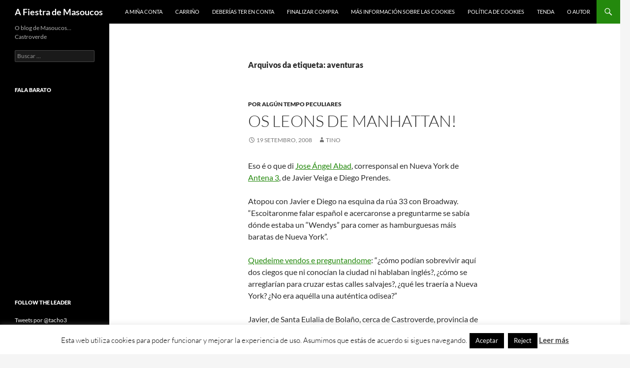

--- FILE ---
content_type: text/html; charset=UTF-8
request_url: https://masoucos.com/tag/aventuras/
body_size: 15234
content:
<!DOCTYPE html>
<!--[if IE 7]>
<html class="ie ie7" lang="gl-ES">
<![endif]-->
<!--[if IE 8]>
<html class="ie ie8" lang="gl-ES">
<![endif]-->
<!--[if !(IE 7) & !(IE 8)]><!-->
<html lang="gl-ES">
<!--<![endif]-->
<head>
	<meta charset="UTF-8">
	<meta name="viewport" content="width=device-width, initial-scale=1.0">
	
	<link rel="profile" href="https://gmpg.org/xfn/11">
	<link rel="pingback" href="https://masoucos.com/xmlrpc.php">
	<!--[if lt IE 9]>
	<script src="https://masoucos.com/wp-content/themes/twentyfourteen/js/html5.js?ver=3.7.0"></script>
	<![endif]-->
	<meta name='robots' content='index, follow, max-image-preview:large, max-snippet:-1, max-video-preview:-1' />
	<style>img:is([sizes="auto" i], [sizes^="auto," i]) { contain-intrinsic-size: 3000px 1500px }</style>
	
	<!-- This site is optimized with the Yoast SEO plugin v26.4 - https://yoast.com/wordpress/plugins/seo/ -->
	<title>aventuras Archives - A Fiestra de Masoucos</title>
	<link rel="canonical" href="https://masoucos.com/tag/aventuras/" />
	<script type="application/ld+json" class="yoast-schema-graph">{"@context":"https://schema.org","@graph":[{"@type":"CollectionPage","@id":"https://masoucos.com/tag/aventuras/","url":"https://masoucos.com/tag/aventuras/","name":"aventuras Archives - A Fiestra de Masoucos","isPartOf":{"@id":"https://masoucos.com/#website"},"breadcrumb":{"@id":"https://masoucos.com/tag/aventuras/#breadcrumb"},"inLanguage":"gl-ES"},{"@type":"BreadcrumbList","@id":"https://masoucos.com/tag/aventuras/#breadcrumb","itemListElement":[{"@type":"ListItem","position":1,"name":"Home","item":"https://masoucos.com/"},{"@type":"ListItem","position":2,"name":"aventuras"}]},{"@type":"WebSite","@id":"https://masoucos.com/#website","url":"https://masoucos.com/","name":"A Fiestra de Masoucos","description":"O blog de Masoucos… Castroverde","potentialAction":[{"@type":"SearchAction","target":{"@type":"EntryPoint","urlTemplate":"https://masoucos.com/?s={search_term_string}"},"query-input":{"@type":"PropertyValueSpecification","valueRequired":true,"valueName":"search_term_string"}}],"inLanguage":"gl-ES"}]}</script>
	<!-- / Yoast SEO plugin. -->


<link rel='dns-prefetch' href='//stats.wp.com' />
<link rel='dns-prefetch' href='//v0.wordpress.com' />
<link rel='preconnect' href='//c0.wp.com' />
<link rel="alternate" type="application/rss+xml" title="A Fiestra de Masoucos &raquo; Feed" href="https://masoucos.com/feed/" />
<link rel="alternate" type="application/rss+xml" title="A Fiestra de Masoucos &raquo; Feed de comentarios" href="https://masoucos.com/comments/feed/" />
<link rel="alternate" type="application/rss+xml" title="A Fiestra de Masoucos &raquo; aventuras » Feed de etiqueta" href="https://masoucos.com/tag/aventuras/feed/" />
<script>
window._wpemojiSettings = {"baseUrl":"https:\/\/s.w.org\/images\/core\/emoji\/16.0.1\/72x72\/","ext":".png","svgUrl":"https:\/\/s.w.org\/images\/core\/emoji\/16.0.1\/svg\/","svgExt":".svg","source":{"concatemoji":"https:\/\/masoucos.com\/wp-includes\/js\/wp-emoji-release.min.js"}};
/*! This file is auto-generated */
!function(s,n){var o,i,e;function c(e){try{var t={supportTests:e,timestamp:(new Date).valueOf()};sessionStorage.setItem(o,JSON.stringify(t))}catch(e){}}function p(e,t,n){e.clearRect(0,0,e.canvas.width,e.canvas.height),e.fillText(t,0,0);var t=new Uint32Array(e.getImageData(0,0,e.canvas.width,e.canvas.height).data),a=(e.clearRect(0,0,e.canvas.width,e.canvas.height),e.fillText(n,0,0),new Uint32Array(e.getImageData(0,0,e.canvas.width,e.canvas.height).data));return t.every(function(e,t){return e===a[t]})}function u(e,t){e.clearRect(0,0,e.canvas.width,e.canvas.height),e.fillText(t,0,0);for(var n=e.getImageData(16,16,1,1),a=0;a<n.data.length;a++)if(0!==n.data[a])return!1;return!0}function f(e,t,n,a){switch(t){case"flag":return n(e,"\ud83c\udff3\ufe0f\u200d\u26a7\ufe0f","\ud83c\udff3\ufe0f\u200b\u26a7\ufe0f")?!1:!n(e,"\ud83c\udde8\ud83c\uddf6","\ud83c\udde8\u200b\ud83c\uddf6")&&!n(e,"\ud83c\udff4\udb40\udc67\udb40\udc62\udb40\udc65\udb40\udc6e\udb40\udc67\udb40\udc7f","\ud83c\udff4\u200b\udb40\udc67\u200b\udb40\udc62\u200b\udb40\udc65\u200b\udb40\udc6e\u200b\udb40\udc67\u200b\udb40\udc7f");case"emoji":return!a(e,"\ud83e\udedf")}return!1}function g(e,t,n,a){var r="undefined"!=typeof WorkerGlobalScope&&self instanceof WorkerGlobalScope?new OffscreenCanvas(300,150):s.createElement("canvas"),o=r.getContext("2d",{willReadFrequently:!0}),i=(o.textBaseline="top",o.font="600 32px Arial",{});return e.forEach(function(e){i[e]=t(o,e,n,a)}),i}function t(e){var t=s.createElement("script");t.src=e,t.defer=!0,s.head.appendChild(t)}"undefined"!=typeof Promise&&(o="wpEmojiSettingsSupports",i=["flag","emoji"],n.supports={everything:!0,everythingExceptFlag:!0},e=new Promise(function(e){s.addEventListener("DOMContentLoaded",e,{once:!0})}),new Promise(function(t){var n=function(){try{var e=JSON.parse(sessionStorage.getItem(o));if("object"==typeof e&&"number"==typeof e.timestamp&&(new Date).valueOf()<e.timestamp+604800&&"object"==typeof e.supportTests)return e.supportTests}catch(e){}return null}();if(!n){if("undefined"!=typeof Worker&&"undefined"!=typeof OffscreenCanvas&&"undefined"!=typeof URL&&URL.createObjectURL&&"undefined"!=typeof Blob)try{var e="postMessage("+g.toString()+"("+[JSON.stringify(i),f.toString(),p.toString(),u.toString()].join(",")+"));",a=new Blob([e],{type:"text/javascript"}),r=new Worker(URL.createObjectURL(a),{name:"wpTestEmojiSupports"});return void(r.onmessage=function(e){c(n=e.data),r.terminate(),t(n)})}catch(e){}c(n=g(i,f,p,u))}t(n)}).then(function(e){for(var t in e)n.supports[t]=e[t],n.supports.everything=n.supports.everything&&n.supports[t],"flag"!==t&&(n.supports.everythingExceptFlag=n.supports.everythingExceptFlag&&n.supports[t]);n.supports.everythingExceptFlag=n.supports.everythingExceptFlag&&!n.supports.flag,n.DOMReady=!1,n.readyCallback=function(){n.DOMReady=!0}}).then(function(){return e}).then(function(){var e;n.supports.everything||(n.readyCallback(),(e=n.source||{}).concatemoji?t(e.concatemoji):e.wpemoji&&e.twemoji&&(t(e.twemoji),t(e.wpemoji)))}))}((window,document),window._wpemojiSettings);
</script>
<link rel='stylesheet' id='twentyfourteen-jetpack-css' href='https://c0.wp.com/p/jetpack/15.2/modules/theme-tools/compat/twentyfourteen.css' media='all' />
<style id='wp-emoji-styles-inline-css'>

	img.wp-smiley, img.emoji {
		display: inline !important;
		border: none !important;
		box-shadow: none !important;
		height: 1em !important;
		width: 1em !important;
		margin: 0 0.07em !important;
		vertical-align: -0.1em !important;
		background: none !important;
		padding: 0 !important;
	}
</style>
<link rel='stylesheet' id='wp-block-library-css' href='https://c0.wp.com/c/6.8.3/wp-includes/css/dist/block-library/style.min.css' media='all' />
<style id='wp-block-library-theme-inline-css'>
.wp-block-audio :where(figcaption){color:#555;font-size:13px;text-align:center}.is-dark-theme .wp-block-audio :where(figcaption){color:#ffffffa6}.wp-block-audio{margin:0 0 1em}.wp-block-code{border:1px solid #ccc;border-radius:4px;font-family:Menlo,Consolas,monaco,monospace;padding:.8em 1em}.wp-block-embed :where(figcaption){color:#555;font-size:13px;text-align:center}.is-dark-theme .wp-block-embed :where(figcaption){color:#ffffffa6}.wp-block-embed{margin:0 0 1em}.blocks-gallery-caption{color:#555;font-size:13px;text-align:center}.is-dark-theme .blocks-gallery-caption{color:#ffffffa6}:root :where(.wp-block-image figcaption){color:#555;font-size:13px;text-align:center}.is-dark-theme :root :where(.wp-block-image figcaption){color:#ffffffa6}.wp-block-image{margin:0 0 1em}.wp-block-pullquote{border-bottom:4px solid;border-top:4px solid;color:currentColor;margin-bottom:1.75em}.wp-block-pullquote cite,.wp-block-pullquote footer,.wp-block-pullquote__citation{color:currentColor;font-size:.8125em;font-style:normal;text-transform:uppercase}.wp-block-quote{border-left:.25em solid;margin:0 0 1.75em;padding-left:1em}.wp-block-quote cite,.wp-block-quote footer{color:currentColor;font-size:.8125em;font-style:normal;position:relative}.wp-block-quote:where(.has-text-align-right){border-left:none;border-right:.25em solid;padding-left:0;padding-right:1em}.wp-block-quote:where(.has-text-align-center){border:none;padding-left:0}.wp-block-quote.is-large,.wp-block-quote.is-style-large,.wp-block-quote:where(.is-style-plain){border:none}.wp-block-search .wp-block-search__label{font-weight:700}.wp-block-search__button{border:1px solid #ccc;padding:.375em .625em}:where(.wp-block-group.has-background){padding:1.25em 2.375em}.wp-block-separator.has-css-opacity{opacity:.4}.wp-block-separator{border:none;border-bottom:2px solid;margin-left:auto;margin-right:auto}.wp-block-separator.has-alpha-channel-opacity{opacity:1}.wp-block-separator:not(.is-style-wide):not(.is-style-dots){width:100px}.wp-block-separator.has-background:not(.is-style-dots){border-bottom:none;height:1px}.wp-block-separator.has-background:not(.is-style-wide):not(.is-style-dots){height:2px}.wp-block-table{margin:0 0 1em}.wp-block-table td,.wp-block-table th{word-break:normal}.wp-block-table :where(figcaption){color:#555;font-size:13px;text-align:center}.is-dark-theme .wp-block-table :where(figcaption){color:#ffffffa6}.wp-block-video :where(figcaption){color:#555;font-size:13px;text-align:center}.is-dark-theme .wp-block-video :where(figcaption){color:#ffffffa6}.wp-block-video{margin:0 0 1em}:root :where(.wp-block-template-part.has-background){margin-bottom:0;margin-top:0;padding:1.25em 2.375em}
</style>
<style id='classic-theme-styles-inline-css'>
/*! This file is auto-generated */
.wp-block-button__link{color:#fff;background-color:#32373c;border-radius:9999px;box-shadow:none;text-decoration:none;padding:calc(.667em + 2px) calc(1.333em + 2px);font-size:1.125em}.wp-block-file__button{background:#32373c;color:#fff;text-decoration:none}
</style>
<link rel='stylesheet' id='mediaelement-css' href='https://c0.wp.com/c/6.8.3/wp-includes/js/mediaelement/mediaelementplayer-legacy.min.css' media='all' />
<link rel='stylesheet' id='wp-mediaelement-css' href='https://c0.wp.com/c/6.8.3/wp-includes/js/mediaelement/wp-mediaelement.min.css' media='all' />
<style id='jetpack-sharing-buttons-style-inline-css'>
.jetpack-sharing-buttons__services-list{display:flex;flex-direction:row;flex-wrap:wrap;gap:0;list-style-type:none;margin:5px;padding:0}.jetpack-sharing-buttons__services-list.has-small-icon-size{font-size:12px}.jetpack-sharing-buttons__services-list.has-normal-icon-size{font-size:16px}.jetpack-sharing-buttons__services-list.has-large-icon-size{font-size:24px}.jetpack-sharing-buttons__services-list.has-huge-icon-size{font-size:36px}@media print{.jetpack-sharing-buttons__services-list{display:none!important}}.editor-styles-wrapper .wp-block-jetpack-sharing-buttons{gap:0;padding-inline-start:0}ul.jetpack-sharing-buttons__services-list.has-background{padding:1.25em 2.375em}
</style>
<style id='global-styles-inline-css'>
:root{--wp--preset--aspect-ratio--square: 1;--wp--preset--aspect-ratio--4-3: 4/3;--wp--preset--aspect-ratio--3-4: 3/4;--wp--preset--aspect-ratio--3-2: 3/2;--wp--preset--aspect-ratio--2-3: 2/3;--wp--preset--aspect-ratio--16-9: 16/9;--wp--preset--aspect-ratio--9-16: 9/16;--wp--preset--color--black: #000;--wp--preset--color--cyan-bluish-gray: #abb8c3;--wp--preset--color--white: #fff;--wp--preset--color--pale-pink: #f78da7;--wp--preset--color--vivid-red: #cf2e2e;--wp--preset--color--luminous-vivid-orange: #ff6900;--wp--preset--color--luminous-vivid-amber: #fcb900;--wp--preset--color--light-green-cyan: #7bdcb5;--wp--preset--color--vivid-green-cyan: #00d084;--wp--preset--color--pale-cyan-blue: #8ed1fc;--wp--preset--color--vivid-cyan-blue: #0693e3;--wp--preset--color--vivid-purple: #9b51e0;--wp--preset--color--green: #24890d;--wp--preset--color--dark-gray: #2b2b2b;--wp--preset--color--medium-gray: #767676;--wp--preset--color--light-gray: #f5f5f5;--wp--preset--gradient--vivid-cyan-blue-to-vivid-purple: linear-gradient(135deg,rgba(6,147,227,1) 0%,rgb(155,81,224) 100%);--wp--preset--gradient--light-green-cyan-to-vivid-green-cyan: linear-gradient(135deg,rgb(122,220,180) 0%,rgb(0,208,130) 100%);--wp--preset--gradient--luminous-vivid-amber-to-luminous-vivid-orange: linear-gradient(135deg,rgba(252,185,0,1) 0%,rgba(255,105,0,1) 100%);--wp--preset--gradient--luminous-vivid-orange-to-vivid-red: linear-gradient(135deg,rgba(255,105,0,1) 0%,rgb(207,46,46) 100%);--wp--preset--gradient--very-light-gray-to-cyan-bluish-gray: linear-gradient(135deg,rgb(238,238,238) 0%,rgb(169,184,195) 100%);--wp--preset--gradient--cool-to-warm-spectrum: linear-gradient(135deg,rgb(74,234,220) 0%,rgb(151,120,209) 20%,rgb(207,42,186) 40%,rgb(238,44,130) 60%,rgb(251,105,98) 80%,rgb(254,248,76) 100%);--wp--preset--gradient--blush-light-purple: linear-gradient(135deg,rgb(255,206,236) 0%,rgb(152,150,240) 100%);--wp--preset--gradient--blush-bordeaux: linear-gradient(135deg,rgb(254,205,165) 0%,rgb(254,45,45) 50%,rgb(107,0,62) 100%);--wp--preset--gradient--luminous-dusk: linear-gradient(135deg,rgb(255,203,112) 0%,rgb(199,81,192) 50%,rgb(65,88,208) 100%);--wp--preset--gradient--pale-ocean: linear-gradient(135deg,rgb(255,245,203) 0%,rgb(182,227,212) 50%,rgb(51,167,181) 100%);--wp--preset--gradient--electric-grass: linear-gradient(135deg,rgb(202,248,128) 0%,rgb(113,206,126) 100%);--wp--preset--gradient--midnight: linear-gradient(135deg,rgb(2,3,129) 0%,rgb(40,116,252) 100%);--wp--preset--font-size--small: 13px;--wp--preset--font-size--medium: 20px;--wp--preset--font-size--large: 36px;--wp--preset--font-size--x-large: 42px;--wp--preset--spacing--20: 0.44rem;--wp--preset--spacing--30: 0.67rem;--wp--preset--spacing--40: 1rem;--wp--preset--spacing--50: 1.5rem;--wp--preset--spacing--60: 2.25rem;--wp--preset--spacing--70: 3.38rem;--wp--preset--spacing--80: 5.06rem;--wp--preset--shadow--natural: 6px 6px 9px rgba(0, 0, 0, 0.2);--wp--preset--shadow--deep: 12px 12px 50px rgba(0, 0, 0, 0.4);--wp--preset--shadow--sharp: 6px 6px 0px rgba(0, 0, 0, 0.2);--wp--preset--shadow--outlined: 6px 6px 0px -3px rgba(255, 255, 255, 1), 6px 6px rgba(0, 0, 0, 1);--wp--preset--shadow--crisp: 6px 6px 0px rgba(0, 0, 0, 1);}:where(.is-layout-flex){gap: 0.5em;}:where(.is-layout-grid){gap: 0.5em;}body .is-layout-flex{display: flex;}.is-layout-flex{flex-wrap: wrap;align-items: center;}.is-layout-flex > :is(*, div){margin: 0;}body .is-layout-grid{display: grid;}.is-layout-grid > :is(*, div){margin: 0;}:where(.wp-block-columns.is-layout-flex){gap: 2em;}:where(.wp-block-columns.is-layout-grid){gap: 2em;}:where(.wp-block-post-template.is-layout-flex){gap: 1.25em;}:where(.wp-block-post-template.is-layout-grid){gap: 1.25em;}.has-black-color{color: var(--wp--preset--color--black) !important;}.has-cyan-bluish-gray-color{color: var(--wp--preset--color--cyan-bluish-gray) !important;}.has-white-color{color: var(--wp--preset--color--white) !important;}.has-pale-pink-color{color: var(--wp--preset--color--pale-pink) !important;}.has-vivid-red-color{color: var(--wp--preset--color--vivid-red) !important;}.has-luminous-vivid-orange-color{color: var(--wp--preset--color--luminous-vivid-orange) !important;}.has-luminous-vivid-amber-color{color: var(--wp--preset--color--luminous-vivid-amber) !important;}.has-light-green-cyan-color{color: var(--wp--preset--color--light-green-cyan) !important;}.has-vivid-green-cyan-color{color: var(--wp--preset--color--vivid-green-cyan) !important;}.has-pale-cyan-blue-color{color: var(--wp--preset--color--pale-cyan-blue) !important;}.has-vivid-cyan-blue-color{color: var(--wp--preset--color--vivid-cyan-blue) !important;}.has-vivid-purple-color{color: var(--wp--preset--color--vivid-purple) !important;}.has-black-background-color{background-color: var(--wp--preset--color--black) !important;}.has-cyan-bluish-gray-background-color{background-color: var(--wp--preset--color--cyan-bluish-gray) !important;}.has-white-background-color{background-color: var(--wp--preset--color--white) !important;}.has-pale-pink-background-color{background-color: var(--wp--preset--color--pale-pink) !important;}.has-vivid-red-background-color{background-color: var(--wp--preset--color--vivid-red) !important;}.has-luminous-vivid-orange-background-color{background-color: var(--wp--preset--color--luminous-vivid-orange) !important;}.has-luminous-vivid-amber-background-color{background-color: var(--wp--preset--color--luminous-vivid-amber) !important;}.has-light-green-cyan-background-color{background-color: var(--wp--preset--color--light-green-cyan) !important;}.has-vivid-green-cyan-background-color{background-color: var(--wp--preset--color--vivid-green-cyan) !important;}.has-pale-cyan-blue-background-color{background-color: var(--wp--preset--color--pale-cyan-blue) !important;}.has-vivid-cyan-blue-background-color{background-color: var(--wp--preset--color--vivid-cyan-blue) !important;}.has-vivid-purple-background-color{background-color: var(--wp--preset--color--vivid-purple) !important;}.has-black-border-color{border-color: var(--wp--preset--color--black) !important;}.has-cyan-bluish-gray-border-color{border-color: var(--wp--preset--color--cyan-bluish-gray) !important;}.has-white-border-color{border-color: var(--wp--preset--color--white) !important;}.has-pale-pink-border-color{border-color: var(--wp--preset--color--pale-pink) !important;}.has-vivid-red-border-color{border-color: var(--wp--preset--color--vivid-red) !important;}.has-luminous-vivid-orange-border-color{border-color: var(--wp--preset--color--luminous-vivid-orange) !important;}.has-luminous-vivid-amber-border-color{border-color: var(--wp--preset--color--luminous-vivid-amber) !important;}.has-light-green-cyan-border-color{border-color: var(--wp--preset--color--light-green-cyan) !important;}.has-vivid-green-cyan-border-color{border-color: var(--wp--preset--color--vivid-green-cyan) !important;}.has-pale-cyan-blue-border-color{border-color: var(--wp--preset--color--pale-cyan-blue) !important;}.has-vivid-cyan-blue-border-color{border-color: var(--wp--preset--color--vivid-cyan-blue) !important;}.has-vivid-purple-border-color{border-color: var(--wp--preset--color--vivid-purple) !important;}.has-vivid-cyan-blue-to-vivid-purple-gradient-background{background: var(--wp--preset--gradient--vivid-cyan-blue-to-vivid-purple) !important;}.has-light-green-cyan-to-vivid-green-cyan-gradient-background{background: var(--wp--preset--gradient--light-green-cyan-to-vivid-green-cyan) !important;}.has-luminous-vivid-amber-to-luminous-vivid-orange-gradient-background{background: var(--wp--preset--gradient--luminous-vivid-amber-to-luminous-vivid-orange) !important;}.has-luminous-vivid-orange-to-vivid-red-gradient-background{background: var(--wp--preset--gradient--luminous-vivid-orange-to-vivid-red) !important;}.has-very-light-gray-to-cyan-bluish-gray-gradient-background{background: var(--wp--preset--gradient--very-light-gray-to-cyan-bluish-gray) !important;}.has-cool-to-warm-spectrum-gradient-background{background: var(--wp--preset--gradient--cool-to-warm-spectrum) !important;}.has-blush-light-purple-gradient-background{background: var(--wp--preset--gradient--blush-light-purple) !important;}.has-blush-bordeaux-gradient-background{background: var(--wp--preset--gradient--blush-bordeaux) !important;}.has-luminous-dusk-gradient-background{background: var(--wp--preset--gradient--luminous-dusk) !important;}.has-pale-ocean-gradient-background{background: var(--wp--preset--gradient--pale-ocean) !important;}.has-electric-grass-gradient-background{background: var(--wp--preset--gradient--electric-grass) !important;}.has-midnight-gradient-background{background: var(--wp--preset--gradient--midnight) !important;}.has-small-font-size{font-size: var(--wp--preset--font-size--small) !important;}.has-medium-font-size{font-size: var(--wp--preset--font-size--medium) !important;}.has-large-font-size{font-size: var(--wp--preset--font-size--large) !important;}.has-x-large-font-size{font-size: var(--wp--preset--font-size--x-large) !important;}
:where(.wp-block-post-template.is-layout-flex){gap: 1.25em;}:where(.wp-block-post-template.is-layout-grid){gap: 1.25em;}
:where(.wp-block-columns.is-layout-flex){gap: 2em;}:where(.wp-block-columns.is-layout-grid){gap: 2em;}
:root :where(.wp-block-pullquote){font-size: 1.5em;line-height: 1.6;}
</style>
<link rel='stylesheet' id='cookie-law-info-css' href='https://masoucos.com/wp-content/plugins/cookie-law-info/legacy/public/css/cookie-law-info-public.css' media='all' />
<link rel='stylesheet' id='cookie-law-info-gdpr-css' href='https://masoucos.com/wp-content/plugins/cookie-law-info/legacy/public/css/cookie-law-info-gdpr.css' media='all' />
<link rel='stylesheet' id='youtube-iframe-replace-css-css' href='https://masoucos.com/wp-content/plugins/aitomaticblog//public/css/style-iyr.css' media='all' />
<link rel='stylesheet' id='twentyfourteen-lato-css' href='https://masoucos.com/wp-content/themes/twentyfourteen/fonts/font-lato.css' media='all' />
<link rel='stylesheet' id='genericons-css' href='https://c0.wp.com/p/jetpack/15.2/_inc/genericons/genericons/genericons.css' media='all' />
<link rel='stylesheet' id='twentyfourteen-style-css' href='https://masoucos.com/wp-content/themes/twentyfourteen/style.css' media='all' />
<link rel='stylesheet' id='twentyfourteen-block-style-css' href='https://masoucos.com/wp-content/themes/twentyfourteen/css/blocks.css' media='all' />
<!--[if lt IE 9]>
<link rel='stylesheet' id='twentyfourteen-ie-css' href='https://masoucos.com/wp-content/themes/twentyfourteen/css/ie.css' media='all' />
<![endif]-->
<script src="https://c0.wp.com/c/6.8.3/wp-includes/js/jquery/jquery.min.js" id="jquery-core-js"></script>
<script src="https://c0.wp.com/c/6.8.3/wp-includes/js/jquery/jquery-migrate.min.js" id="jquery-migrate-js"></script>
<script id="cookie-law-info-js-extra">
var Cli_Data = {"nn_cookie_ids":[],"cookielist":[],"non_necessary_cookies":[],"ccpaEnabled":"","ccpaRegionBased":"","ccpaBarEnabled":"","strictlyEnabled":["necessary","obligatoire"],"ccpaType":"gdpr","js_blocking":"","custom_integration":"","triggerDomRefresh":"","secure_cookies":""};
var cli_cookiebar_settings = {"animate_speed_hide":"500","animate_speed_show":"500","background":"#fff","border":"#444","border_on":"","button_1_button_colour":"#000","button_1_button_hover":"#000000","button_1_link_colour":"#fff","button_1_as_button":"1","button_1_new_win":"","button_2_button_colour":"#333","button_2_button_hover":"#292929","button_2_link_colour":"#444","button_2_as_button":"","button_2_hidebar":"","button_3_button_colour":"#000","button_3_button_hover":"#000000","button_3_link_colour":"#fff","button_3_as_button":"1","button_3_new_win":"","button_4_button_colour":"#000","button_4_button_hover":"#000000","button_4_link_colour":"#fff","button_4_as_button":"1","button_7_button_colour":"#61a229","button_7_button_hover":"#4e8221","button_7_link_colour":"#fff","button_7_as_button":"1","button_7_new_win":"","font_family":"inherit","header_fix":"","notify_animate_hide":"1","notify_animate_show":"","notify_div_id":"#cookie-law-info-bar","notify_position_horizontal":"right","notify_position_vertical":"bottom","scroll_close":"","scroll_close_reload":"","accept_close_reload":"","reject_close_reload":"","showagain_tab":"1","showagain_background":"#fff","showagain_border":"#000","showagain_div_id":"#cookie-law-info-again","showagain_x_position":"100px","text":"#000","show_once_yn":"","show_once":"10000","logging_on":"","as_popup":"","popup_overlay":"1","bar_heading_text":"","cookie_bar_as":"banner","popup_showagain_position":"bottom-right","widget_position":"left"};
var log_object = {"ajax_url":"https:\/\/masoucos.com\/wp-admin\/admin-ajax.php"};
</script>
<script src="https://masoucos.com/wp-content/plugins/cookie-law-info/legacy/public/js/cookie-law-info-public.js" id="cookie-law-info-js"></script>
<script src="https://masoucos.com/wp-content/themes/twentyfourteen/js/functions.js" id="twentyfourteen-script-js" defer data-wp-strategy="defer"></script>
<link rel="https://api.w.org/" href="https://masoucos.com/wp-json/" /><link rel="alternate" title="JSON" type="application/json" href="https://masoucos.com/wp-json/wp/v2/tags/129" /><link rel="EditURI" type="application/rsd+xml" title="RSD" href="https://masoucos.com/xmlrpc.php?rsd" />
<link rel="stylesheet" id="footer.css" href="https://masoucos.com/wp-content/plugins/cafe-dixital/css/footer.css" type="text/css" media="all" />	<style>img#wpstats{display:none}</style>
		<style>.recentcomments a{display:inline !important;padding:0 !important;margin:0 !important;}</style></head>

<body class="archive tag tag-aventuras tag-129 wp-embed-responsive wp-theme-twentyfourteen group-blog masthead-fixed list-view full-width">
<a class="screen-reader-text skip-link" href="#content">
	Saltar ao contido</a>
<div id="page" class="hfeed site">
		
	<header id="masthead" class="site-header">
		<div class="header-main">
			<h1 class="site-title"><a href="https://masoucos.com/" rel="home" >A Fiestra de Masoucos</a></h1>

			<div class="search-toggle">
				<a href="#search-container" class="screen-reader-text" aria-expanded="false" aria-controls="search-container">
					Buscar				</a>
			</div>

			<nav id="primary-navigation" class="site-navigation primary-navigation">
				<button class="menu-toggle">Menú principal</button>
				<div id="primary-menu" class="nav-menu"><ul>
<li class="page_item page-item-2072"><a href="https://masoucos.com/a-mina-conta/">A miña conta</a></li>
<li class="page_item page-item-2070"><a href="https://masoucos.com/carrino/">Carriño</a></li>
<li class="page_item page-item-227"><a href="https://masoucos.com/licenza/">Deberías ter en conta</a></li>
<li class="page_item page-item-2071"><a href="https://masoucos.com/finalizar-compra/">Finalizar compra</a></li>
<li class="page_item page-item-1818"><a href="https://masoucos.com/mas-informacion-sobre-las-cookies/">Más información sobre las cookies</a></li>
<li class="page_item page-item-1819"><a href="https://masoucos.com/politica-de-cookies/">Política de cookies</a></li>
<li class="page_item page-item-2069"><a href="https://masoucos.com/tenda/">Tenda</a></li>
<li class="page_item page-item-128"><a href="https://masoucos.com/contacto/">O autor</a></li>
</ul></div>
			</nav>
		</div>

		<div id="search-container" class="search-box-wrapper hide">
			<div class="search-box">
				<form role="search" method="get" class="search-form" action="https://masoucos.com/">
				<label>
					<span class="screen-reader-text">Buscar:</span>
					<input type="search" class="search-field" placeholder="Buscar &hellip;" value="" name="s" />
				</label>
				<input type="submit" class="search-submit" value="Buscar" />
			</form>			</div>
		</div>
	</header><!-- #masthead -->

	<div id="main" class="site-main">

	<section id="primary" class="content-area">
		<div id="content" class="site-content" role="main">

			
			<header class="archive-header">
				<h1 class="archive-title">
				Arquivos da etiqueta: aventuras				</h1>

							</header><!-- .archive-header -->

				
<article id="post-317" class="post-317 post type-post status-publish format-standard hentry category-por-algun-tempo-peculiares tag-aventuras tag-bolano tag-javier-veiga tag-restos">
	
	<header class="entry-header">
				<div class="entry-meta">
			<span class="cat-links"><a href="https://masoucos.com/category/por-algun-tempo-peculiares/" rel="category tag">Por algún tempo Peculiares</a></span>
		</div>
			<h1 class="entry-title"><a href="https://masoucos.com/2008/09/19/os-leons-de-manhattan/" rel="bookmark">Os leons de Manhattan!</a></h1>
		<div class="entry-meta">
			<span class="entry-date"><a href="https://masoucos.com/2008/09/19/os-leons-de-manhattan/" rel="bookmark"><time class="entry-date" datetime="2008-09-19T11:10:58+02:00">19 Setembro, 2008</time></a></span> <span class="byline"><span class="author vcard"><a class="url fn n" href="https://masoucos.com/author/masoucos/" rel="author">Tino</a></span></span>		</div><!-- .entry-meta -->
	</header><!-- .entry-header -->

		<div class="entry-content">
		<p class="MsoNormal">Eso é o que di <a title="Blog de Abad" href="http://blogs.antena3.com/desdemanhattan/" target="_blank">Jose Ángel Abad</a>, corresponsal en Nueva York de <a title="Web de antena 3 televiosion" href="http://www.antena3.com" target="_blank">Antena 3</a>, de Javier Veiga e Diego Prendes.</p>
<p class="MsoNormal"><a title="Leons en EEUU" href="http://blogs.antena3.com/desdemanhattan/resource/ciegosnymedio.jpg" target="_blank"><img fetchpriority="high" decoding="async" src="http://blogs.antena3.com/desdemanhattan/resource/ciegosnymedio.jpg" alt="" width="258" height="211" align="left" /></a>Atopou <span> </span>con Javier e Diego na esquina da rúa 33 con Broadway. “Escoitaronme falar español e acercaronse a preguntarme se sabía dónde estaba un “Wendys” para comer as hamburguesas máis baratas de Nueva York&#8221;.</p>
<p class="MsoNormal"><a title="Artigo completo orixinal" href="http://blogs.antena3.com/desdemanhattan/entry/los_reyes_de_la_jungla" target="_blank">Quedeime vendos e preguntandome</a>: “¿cómo podían sobrevivir aquí dos ciegos que ni conocían la ciudad ni hablaban inglés?, ¿cómo se arreglarían para cruzar estas calles salvajes?, ¿qué les traería a Nueva York? ¿No era aquélla una auténtica odisea?”</p>
<p>Javier, de Santa Eulalia de Bolaño, cerca de Castroverde, provincia de Lugo, e Diego Prendes, como a muitos outros, continua Jose angel, ocurriuselles facer un curso de inglés. En ningún momento se lles pasou pola cabeza que a súa cegueira puidera ser un inconvinte insalvable.</p>
<p>E así foi como lles contou a súa historia. &#8220;Pois nada, que viñemos como ven calquera&#8221;. &#8220;Pero ¿solos?&#8221;. &#8220;Sí, claro. Igual que hai xente que pode ver sen problema e practica, por exemplo, parapente pois nos….&#8221;<br />
Así compartiu visitas un par de días, así como tamén comidas, pero sobre todo falaron de como un cego &#8220;ve&#8221; Nueva York. Non se perden detalle… afirman acertadamente: “o suelo está vello e sucio”, explicaban, “e a xente camiña moi rápido, ¡e o seu tamaño é grande!”, “hai unha gran variedade de olores nos restaurantes… e qué decir dos idiomas que se oen pola rúa…”</p>
<p class="MsoNormal">Unhos verdadeiros valientes, sen dúbida. Decidir marchar a esa gran cidade, na que muitos outros nos perderíamos a bo seguro, non é unha aventura calquera.</p>
<p class="MsoNormal">Ahh, por certo, volveron sans e salvos!!! Para o que aínda non o crea!</p>
	</div><!-- .entry-content -->
	
	<footer class="entry-meta"><span class="tag-links"><a href="https://masoucos.com/tag/aventuras/" rel="tag">aventuras</a><a href="https://masoucos.com/tag/bolano/" rel="tag">bolaño</a><a href="https://masoucos.com/tag/javier-veiga/" rel="tag">javier veiga</a><a href="https://masoucos.com/tag/restos/" rel="tag">restos</a></span></footer></article><!-- #post-317 -->
		</div><!-- #content -->
	</section><!-- #primary -->

<div id="secondary">
		<h2 class="site-description">O blog de Masoucos… Castroverde</h2>
	
	
		<div id="primary-sidebar" class="primary-sidebar widget-area" role="complementary">
		<aside id="search-2" class="widget widget_search"><form role="search" method="get" class="search-form" action="https://masoucos.com/">
				<label>
					<span class="screen-reader-text">Buscar:</span>
					<input type="search" class="search-field" placeholder="Buscar &hellip;" value="" name="s" />
				</label>
				<input type="submit" class="search-submit" value="Buscar" />
			</form></aside><aside id="text-2" class="widget widget_text"><h1 class="widget-title">Fala Barato</h1>			<div class="textwidget"><!-- BEGIN CBOX - www.cbox.ws - v001 -->
<div id="cboxdiv" style="text-align: center; line-height: 0">
<div><iframe frameborder="0" src="http://www.cbox.ws/box/?boxid=1030641&amp;boxtag=2909&amp;sec=main" marginheight="2" marginwidth="2" scrolling="auto" allowtransparency="yes" name="cboxmain1-1030641" style="border: 0px solid;" id="cboxmain1-1030641"></iframe></div>
<div><iframe frameborder="0" src="http://www.cbox.ws/box/?boxid=1030641&amp;boxtag=2909&amp;sec=form" marginheight="2" marginwidth="2" scrolling="no" allowtransparency="yes" name="cboxform1-1030641" style="border: 0px solid;border-top:0px" id="cboxform1-1030641"></iframe></div>
</div>
<!-- END CBOX --></div>
		</aside><aside id="text-3" class="widget widget_text"><h1 class="widget-title">Follow the leader</h1>			<div class="textwidget"><a class="twitter-timeline" href="https://twitter.com/tacho3" data-widget-id="355026587370020864">Tweets por @tacho3</a>
<script>!function(d,s,id){var js,fjs=d.getElementsByTagName(s)[0],p=/^http:/.test(d.location)?'http':'https';if(!d.getElementById(id)){js=d.createElement(s);js.id=id;js.src=p+"://platform.twitter.com/widgets.js";fjs.parentNode.insertBefore(js,fjs);}}(document,"script","twitter-wjs");</script>
</div>
		</aside><aside id="recent-comments-2" class="widget widget_recent_comments"><h1 class="widget-title">Comentarios recentes</h1><nav aria-label="Comentarios recentes"><ul id="recentcomments"><li class="recentcomments"><span class="comment-author-link"><a href="https://footballbros.run/" class="url" rel="ugc external nofollow">online basketball games</a></span> en <a href="https://masoucos.com/2025/07/04/cega-de-miranda-xograresa-galega/#comment-37793">A Cega de Miranda: a derradeira xograresa que segue a cantar dende a memoria</a></li><li class="recentcomments"><span class="comment-author-link"><a href="https://footballbros.run/" class="url" rel="ugc external nofollow">football bros</a></span> en <a href="https://masoucos.com/2025/07/04/cega-de-miranda-xograresa-galega/#comment-37691">A Cega de Miranda: a derradeira xograresa que segue a cantar dende a memoria</a></li><li class="recentcomments"><span class="comment-author-link"><a href="https://zorsegames.com/" class="url" rel="ugc external nofollow">zorse</a></span> en <a href="https://masoucos.com/2025/07/04/cega-de-miranda-xograresa-galega/#comment-37678">A Cega de Miranda: a derradeira xograresa que segue a cantar dende a memoria</a></li><li class="recentcomments"><span class="comment-author-link"><a href="https://masoucos.com/2025/07/04/cega-de-miranda-xograresa-galega/" class="url" rel="ugc">A Cega de Miranda: libro homenaxe á derradeira xograresa galega</a></span> en <a href="https://masoucos.com/2009/01/14/dolores-e-i/#comment-36416">Dolores (e I)</a></li><li class="recentcomments"><span class="comment-author-link"><a href="https://masoucos.com/2025/07/04/cega-de-miranda-xograresa-galega/" class="url" rel="ugc">A Cega de Miranda: libro homenaxe á derradeira xograresa galega</a></span> en <a href="https://masoucos.com/2014/06/24/triste-poema/#comment-36415">Triste Poema</a></li></ul></nav></aside>
		<aside id="recent-posts-2" class="widget widget_recent_entries">
		<h1 class="widget-title">Artigos recentes</h1><nav aria-label="Artigos recentes">
		<ul>
											<li>
					<a href="https://masoucos.com/2025/07/04/cega-de-miranda-xograresa-galega/">A Cega de Miranda: a derradeira xograresa que segue a cantar dende a memoria</a>
									</li>
											<li>
					<a href="https://masoucos.com/2025/07/01/ruta-fontes-masoucos/">Ruta das Fontes de Masoucos</a>
									</li>
											<li>
					<a href="https://masoucos.com/2025/06/30/despoboamento-rural-castroverde-galicia/">Castroverde: Un século de transformación demográfica</a>
									</li>
											<li>
					<a href="https://masoucos.com/2025/06/04/o-espello-da-alma/">O espello da alma</a>
									</li>
											<li>
					<a href="https://masoucos.com/2023/06/05/o-carro-na-galicia-unha-analise-da-sua-importancia-e-evolucion/">O Carro na Galicia: Unha Análise da Súa Importancia e Evolución</a>
									</li>
					</ul>

		</nav></aside><aside id="archives-2" class="widget widget_archive"><h1 class="widget-title">Históricos Da Fiestra</h1>		<label class="screen-reader-text" for="archives-dropdown-2">Históricos Da Fiestra</label>
		<select id="archives-dropdown-2" name="archive-dropdown">
			
			<option value="">Seleccionar mes</option>
				<option value='https://masoucos.com/2025/07/'> Xullo 2025 &nbsp;(2)</option>
	<option value='https://masoucos.com/2025/06/'> Xuño 2025 &nbsp;(2)</option>
	<option value='https://masoucos.com/2023/06/'> Xuño 2023 &nbsp;(1)</option>
	<option value='https://masoucos.com/2021/12/'> Decembro 2021 &nbsp;(1)</option>
	<option value='https://masoucos.com/2020/09/'> Setembro 2020 &nbsp;(1)</option>
	<option value='https://masoucos.com/2019/09/'> Setembro 2019 &nbsp;(1)</option>
	<option value='https://masoucos.com/2019/01/'> Xaneiro 2019 &nbsp;(1)</option>
	<option value='https://masoucos.com/2017/12/'> Decembro 2017 &nbsp;(1)</option>
	<option value='https://masoucos.com/2016/08/'> Agosto 2016 &nbsp;(2)</option>
	<option value='https://masoucos.com/2016/02/'> Febreiro 2016 &nbsp;(1)</option>
	<option value='https://masoucos.com/2015/08/'> Agosto 2015 &nbsp;(1)</option>
	<option value='https://masoucos.com/2015/07/'> Xullo 2015 &nbsp;(1)</option>
	<option value='https://masoucos.com/2015/06/'> Xuño 2015 &nbsp;(2)</option>
	<option value='https://masoucos.com/2015/05/'> Maio 2015 &nbsp;(2)</option>
	<option value='https://masoucos.com/2015/04/'> Abril 2015 &nbsp;(2)</option>
	<option value='https://masoucos.com/2015/03/'> Marzo 2015 &nbsp;(2)</option>
	<option value='https://masoucos.com/2015/02/'> Febreiro 2015 &nbsp;(2)</option>
	<option value='https://masoucos.com/2014/12/'> Decembro 2014 &nbsp;(1)</option>
	<option value='https://masoucos.com/2014/06/'> Xuño 2014 &nbsp;(4)</option>
	<option value='https://masoucos.com/2014/05/'> Maio 2014 &nbsp;(3)</option>
	<option value='https://masoucos.com/2013/12/'> Decembro 2013 &nbsp;(1)</option>
	<option value='https://masoucos.com/2013/11/'> Novembro 2013 &nbsp;(1)</option>
	<option value='https://masoucos.com/2013/10/'> Outubro 2013 &nbsp;(2)</option>
	<option value='https://masoucos.com/2013/09/'> Setembro 2013 &nbsp;(2)</option>
	<option value='https://masoucos.com/2013/06/'> Xuño 2013 &nbsp;(1)</option>
	<option value='https://masoucos.com/2013/05/'> Maio 2013 &nbsp;(1)</option>
	<option value='https://masoucos.com/2013/04/'> Abril 2013 &nbsp;(1)</option>
	<option value='https://masoucos.com/2013/02/'> Febreiro 2013 &nbsp;(2)</option>
	<option value='https://masoucos.com/2013/01/'> Xaneiro 2013 &nbsp;(1)</option>
	<option value='https://masoucos.com/2012/12/'> Decembro 2012 &nbsp;(2)</option>
	<option value='https://masoucos.com/2012/09/'> Setembro 2012 &nbsp;(1)</option>
	<option value='https://masoucos.com/2012/06/'> Xuño 2012 &nbsp;(1)</option>
	<option value='https://masoucos.com/2012/05/'> Maio 2012 &nbsp;(1)</option>
	<option value='https://masoucos.com/2012/01/'> Xaneiro 2012 &nbsp;(1)</option>
	<option value='https://masoucos.com/2011/12/'> Decembro 2011 &nbsp;(6)</option>
	<option value='https://masoucos.com/2011/11/'> Novembro 2011 &nbsp;(2)</option>
	<option value='https://masoucos.com/2011/10/'> Outubro 2011 &nbsp;(2)</option>
	<option value='https://masoucos.com/2011/09/'> Setembro 2011 &nbsp;(2)</option>
	<option value='https://masoucos.com/2011/08/'> Agosto 2011 &nbsp;(2)</option>
	<option value='https://masoucos.com/2011/07/'> Xullo 2011 &nbsp;(4)</option>
	<option value='https://masoucos.com/2011/06/'> Xuño 2011 &nbsp;(5)</option>
	<option value='https://masoucos.com/2011/04/'> Abril 2011 &nbsp;(1)</option>
	<option value='https://masoucos.com/2011/02/'> Febreiro 2011 &nbsp;(1)</option>
	<option value='https://masoucos.com/2011/01/'> Xaneiro 2011 &nbsp;(1)</option>
	<option value='https://masoucos.com/2010/12/'> Decembro 2010 &nbsp;(1)</option>
	<option value='https://masoucos.com/2010/11/'> Novembro 2010 &nbsp;(1)</option>
	<option value='https://masoucos.com/2010/10/'> Outubro 2010 &nbsp;(1)</option>
	<option value='https://masoucos.com/2010/09/'> Setembro 2010 &nbsp;(1)</option>
	<option value='https://masoucos.com/2010/08/'> Agosto 2010 &nbsp;(1)</option>
	<option value='https://masoucos.com/2010/07/'> Xullo 2010 &nbsp;(1)</option>
	<option value='https://masoucos.com/2010/06/'> Xuño 2010 &nbsp;(1)</option>
	<option value='https://masoucos.com/2010/05/'> Maio 2010 &nbsp;(4)</option>
	<option value='https://masoucos.com/2010/04/'> Abril 2010 &nbsp;(4)</option>
	<option value='https://masoucos.com/2010/03/'> Marzo 2010 &nbsp;(10)</option>
	<option value='https://masoucos.com/2010/02/'> Febreiro 2010 &nbsp;(9)</option>
	<option value='https://masoucos.com/2010/01/'> Xaneiro 2010 &nbsp;(2)</option>
	<option value='https://masoucos.com/2009/12/'> Decembro 2009 &nbsp;(6)</option>
	<option value='https://masoucos.com/2009/11/'> Novembro 2009 &nbsp;(11)</option>
	<option value='https://masoucos.com/2009/10/'> Outubro 2009 &nbsp;(7)</option>
	<option value='https://masoucos.com/2009/09/'> Setembro 2009 &nbsp;(9)</option>
	<option value='https://masoucos.com/2009/08/'> Agosto 2009 &nbsp;(1)</option>
	<option value='https://masoucos.com/2009/07/'> Xullo 2009 &nbsp;(13)</option>
	<option value='https://masoucos.com/2009/06/'> Xuño 2009 &nbsp;(14)</option>
	<option value='https://masoucos.com/2009/05/'> Maio 2009 &nbsp;(16)</option>
	<option value='https://masoucos.com/2009/04/'> Abril 2009 &nbsp;(14)</option>
	<option value='https://masoucos.com/2009/03/'> Marzo 2009 &nbsp;(17)</option>
	<option value='https://masoucos.com/2009/02/'> Febreiro 2009 &nbsp;(6)</option>
	<option value='https://masoucos.com/2009/01/'> Xaneiro 2009 &nbsp;(18)</option>
	<option value='https://masoucos.com/2008/12/'> Decembro 2008 &nbsp;(16)</option>
	<option value='https://masoucos.com/2008/11/'> Novembro 2008 &nbsp;(11)</option>
	<option value='https://masoucos.com/2008/10/'> Outubro 2008 &nbsp;(11)</option>
	<option value='https://masoucos.com/2008/09/'> Setembro 2008 &nbsp;(11)</option>
	<option value='https://masoucos.com/2008/08/'> Agosto 2008 &nbsp;(2)</option>
	<option value='https://masoucos.com/2008/07/'> Xullo 2008 &nbsp;(10)</option>
	<option value='https://masoucos.com/2008/06/'> Xuño 2008 &nbsp;(13)</option>
	<option value='https://masoucos.com/2008/05/'> Maio 2008 &nbsp;(19)</option>
	<option value='https://masoucos.com/2008/04/'> Abril 2008 &nbsp;(23)</option>
	<option value='https://masoucos.com/2008/03/'> Marzo 2008 &nbsp;(18)</option>
	<option value='https://masoucos.com/2008/02/'> Febreiro 2008 &nbsp;(18)</option>
	<option value='https://masoucos.com/2008/01/'> Xaneiro 2008 &nbsp;(23)</option>
	<option value='https://masoucos.com/2007/12/'> Decembro 2007 &nbsp;(20)</option>
	<option value='https://masoucos.com/2007/11/'> Novembro 2007 &nbsp;(19)</option>
	<option value='https://masoucos.com/2007/10/'> Outubro 2007 &nbsp;(29)</option>
	<option value='https://masoucos.com/2007/09/'> Setembro 2007 &nbsp;(21)</option>
	<option value='https://masoucos.com/2007/08/'> Agosto 2007 &nbsp;(7)</option>
	<option value='https://masoucos.com/2007/07/'> Xullo 2007 &nbsp;(1)</option>
	<option value='https://masoucos.com/2007/02/'> Febreiro 2007 &nbsp;(1)</option>
	<option value='https://masoucos.com/2007/01/'> Xaneiro 2007 &nbsp;(1)</option>
	<option value='https://masoucos.com/2006/04/'> Abril 2006 &nbsp;(1)</option>

		</select>

			<script>
(function() {
	var dropdown = document.getElementById( "archives-dropdown-2" );
	function onSelectChange() {
		if ( dropdown.options[ dropdown.selectedIndex ].value !== '' ) {
			document.location.href = this.options[ this.selectedIndex ].value;
		}
	}
	dropdown.onchange = onSelectChange;
})();
</script>
</aside><aside id="tag_cloud-2" class="widget widget_tag_cloud"><h1 class="widget-title">Destacando</h1><nav aria-label="Destacando"><div class="tagcloud"><ul class='wp-tag-cloud' role='list'>
	<li><a href="https://masoucos.com/tag/accidente/" class="tag-cloud-link tag-link-43 tag-link-position-1" style="font-size: 9.0181818181818pt;" aria-label="accidente (5 items)">accidente</a></li>
	<li><a href="https://masoucos.com/tag/ascenso/" class="tag-cloud-link tag-link-115 tag-link-position-2" style="font-size: 13.727272727273pt;" aria-label="Ascenso (13 items)">Ascenso</a></li>
	<li><a href="https://masoucos.com/tag/aida-valino/" class="tag-cloud-link tag-link-70 tag-link-position-3" style="font-size: 9.9090909090909pt;" aria-label="Aída Valiño (6 items)">Aída Valiño</a></li>
	<li><a href="https://masoucos.com/tag/baleira/" class="tag-cloud-link tag-link-136 tag-link-position-4" style="font-size: 9.0181818181818pt;" aria-label="baleira (5 items)">baleira</a></li>
	<li><a href="https://masoucos.com/tag/bolano/" class="tag-cloud-link tag-link-164 tag-link-position-5" style="font-size: 9.0181818181818pt;" aria-label="bolaño (5 items)">bolaño</a></li>
	<li><a href="https://masoucos.com/tag/breogan/" class="tag-cloud-link tag-link-174 tag-link-position-6" style="font-size: 9.0181818181818pt;" aria-label="breogan (5 items)">breogan</a></li>
	<li><a href="https://masoucos.com/tag/calasancio/" class="tag-cloud-link tag-link-191 tag-link-position-7" style="font-size: 8pt;" aria-label="calasancio (4 items)">calasancio</a></li>
	<li><a href="https://masoucos.com/tag/camino-primitivo/" class="tag-cloud-link tag-link-199 tag-link-position-8" style="font-size: 11.181818181818pt;" aria-label="camiño primitivo (8 items)">camiño primitivo</a></li>
	<li><a href="https://masoucos.com/tag/concello/" class="tag-cloud-link tag-link-289 tag-link-position-9" style="font-size: 13.218181818182pt;" aria-label="concello (12 items)">concello</a></li>
	<li><a href="https://masoucos.com/tag/concello-de-castroverde/" class="tag-cloud-link tag-link-290 tag-link-position-10" style="font-size: 22pt;" aria-label="Concello de Castroverde (62 items)">Concello de Castroverde</a></li>
	<li><a href="https://masoucos.com/tag/castroverde/" class="tag-cloud-link tag-link-1225 tag-link-position-11" style="font-size: 14.363636363636pt;" aria-label="Concello de Castroverde (15 items)">Concello de Castroverde</a></li>
	<li><a href="https://masoucos.com/tag/crise/" class="tag-cloud-link tag-link-323 tag-link-position-12" style="font-size: 8pt;" aria-label="Crise (4 items)">Crise</a></li>
	<li><a href="https://masoucos.com/tag/cultura/" class="tag-cloud-link tag-link-335 tag-link-position-13" style="font-size: 9.0181818181818pt;" aria-label="cultura (5 items)">cultura</a></li>
	<li><a href="https://masoucos.com/tag/curiosidades/" class="tag-cloud-link tag-link-340 tag-link-position-14" style="font-size: 8pt;" aria-label="curiosidades (4 items)">curiosidades</a></li>
	<li><a href="https://masoucos.com/tag/documental/" class="tag-cloud-link tag-link-381 tag-link-position-15" style="font-size: 8pt;" aria-label="Documental (4 items)">Documental</a></li>
	<li><a href="https://masoucos.com/tag/entrevista/" class="tag-cloud-link tag-link-410 tag-link-position-16" style="font-size: 8pt;" aria-label="entrevista (4 items)">entrevista</a></li>
	<li><a href="https://masoucos.com/tag/festa/" class="tag-cloud-link tag-link-461 tag-link-position-17" style="font-size: 9.0181818181818pt;" aria-label="festa (5 items)">festa</a></li>
	<li><a href="https://masoucos.com/tag/fonsagrada/" class="tag-cloud-link tag-link-494 tag-link-position-18" style="font-size: 8pt;" aria-label="fonsagrada (4 items)">fonsagrada</a></li>
	<li><a href="https://masoucos.com/tag/fotos/" class="tag-cloud-link tag-link-503 tag-link-position-19" style="font-size: 8pt;" aria-label="Fotos (4 items)">Fotos</a></li>
	<li><a href="https://masoucos.com/tag/futbol/" class="tag-cloud-link tag-link-516 tag-link-position-20" style="font-size: 14.745454545455pt;" aria-label="futbol (16 items)">futbol</a></li>
	<li><a href="https://masoucos.com/tag/galego/" class="tag-cloud-link tag-link-521 tag-link-position-21" style="font-size: 9.0181818181818pt;" aria-label="galego (5 items)">galego</a></li>
	<li><a href="https://masoucos.com/tag/galicia/" class="tag-cloud-link tag-link-522 tag-link-position-22" style="font-size: 8pt;" aria-label="galicia (4 items)">galicia</a></li>
	<li><a href="https://masoucos.com/tag/guntin/" class="tag-cloud-link tag-link-555 tag-link-position-23" style="font-size: 10.545454545455pt;" aria-label="guntín (7 items)">guntín</a></li>
	<li><a href="https://masoucos.com/tag/historia/" class="tag-cloud-link tag-link-563 tag-link-position-24" style="font-size: 9.9090909090909pt;" aria-label="historia (6 items)">historia</a></li>
	<li><a href="https://masoucos.com/tag/humor/" class="tag-cloud-link tag-link-579 tag-link-position-25" style="font-size: 9.0181818181818pt;" aria-label="humor (5 items)">humor</a></li>
	<li><a href="https://masoucos.com/tag/lugo/" class="tag-cloud-link tag-link-661 tag-link-position-26" style="font-size: 14.363636363636pt;" aria-label="lugo (15 items)">lugo</a></li>
	<li><a href="https://masoucos.com/tag/masoucos/" class="tag-cloud-link tag-link-684 tag-link-position-27" style="font-size: 15.636363636364pt;" aria-label="masoucos (19 items)">masoucos</a></li>
	<li><a href="https://masoucos.com/tag/miranda/" class="tag-cloud-link tag-link-705 tag-link-position-28" style="font-size: 8pt;" aria-label="miranda (4 items)">miranda</a></li>
	<li><a href="https://masoucos.com/tag/monforte/" class="tag-cloud-link tag-link-714 tag-link-position-29" style="font-size: 8pt;" aria-label="monforte (4 items)">monforte</a></li>
	<li><a href="https://masoucos.com/tag/neve/" class="tag-cloud-link tag-link-743 tag-link-position-30" style="font-size: 8pt;" aria-label="neve (4 items)">neve</a></li>
	<li><a href="https://masoucos.com/tag/peredo/" class="tag-cloud-link tag-link-817 tag-link-position-31" style="font-size: 9.9090909090909pt;" aria-label="Peredo (6 items)">Peredo</a></li>
	<li><a href="https://masoucos.com/tag/piscinas/" class="tag-cloud-link tag-link-833 tag-link-position-32" style="font-size: 8pt;" aria-label="piscinas (4 items)">piscinas</a></li>
	<li><a href="https://masoucos.com/tag/politica/" class="tag-cloud-link tag-link-849 tag-link-position-33" style="font-size: 9.0181818181818pt;" aria-label="política (5 items)">política</a></li>
	<li><a href="https://masoucos.com/tag/problemas/" class="tag-cloud-link tag-link-869 tag-link-position-34" style="font-size: 9.0181818181818pt;" aria-label="problemas (5 items)">problemas</a></li>
	<li><a href="https://masoucos.com/tag/internet/" class="tag-cloud-link tag-link-900 tag-link-position-35" style="font-size: 8pt;" aria-label="Rebumbio en internet (4 items)">Rebumbio en internet</a></li>
	<li><a href="https://masoucos.com/tag/rebumbio-en-internet/" class="tag-cloud-link tag-link-901 tag-link-position-36" style="font-size: 8pt;" aria-label="Rebumbio en internet (4 items)">Rebumbio en internet</a></li>
	<li><a href="https://masoucos.com/tag/rio-sil/" class="tag-cloud-link tag-link-926 tag-link-position-37" style="font-size: 9.0181818181818pt;" aria-label="rio sil (5 items)">rio sil</a></li>
	<li><a href="https://masoucos.com/tag/sd-castroverde/" class="tag-cloud-link tag-link-1227 tag-link-position-38" style="font-size: 14.363636363636pt;" aria-label="S.D. Castroverde (15 items)">S.D. Castroverde</a></li>
	<li><a href="https://masoucos.com/tag/sagrado-corazon/" class="tag-cloud-link tag-link-954 tag-link-position-39" style="font-size: 9.0181818181818pt;" aria-label="sagrado corazon (5 items)">sagrado corazon</a></li>
	<li><a href="https://masoucos.com/tag/shozu/" class="tag-cloud-link tag-link-997 tag-link-position-40" style="font-size: 9.0181818181818pt;" aria-label="ShoZu (5 items)">ShoZu</a></li>
	<li><a href="https://masoucos.com/tag/terceira-rexional/" class="tag-cloud-link tag-link-1051 tag-link-position-41" style="font-size: 11.818181818182pt;" aria-label="Terceira Rexional (9 items)">Terceira Rexional</a></li>
	<li><a href="https://masoucos.com/tag/terceira-rexional-grupo-xii/" class="tag-cloud-link tag-link-1052 tag-link-position-42" style="font-size: 9.0181818181818pt;" aria-label="terceira rexional grupo XII (5 items)">terceira rexional grupo XII</a></li>
	<li><a href="https://masoucos.com/tag/veiga-do-olmo/" class="tag-cloud-link tag-link-1123 tag-link-position-43" style="font-size: 10.545454545455pt;" aria-label="veiga do olmo (7 items)">veiga do olmo</a></li>
	<li><a href="https://masoucos.com/tag/vilabade/" class="tag-cloud-link tag-link-1139 tag-link-position-44" style="font-size: 10.545454545455pt;" aria-label="vilabade (7 items)">vilabade</a></li>
	<li><a href="https://masoucos.com/tag/video/" class="tag-cloud-link tag-link-1135 tag-link-position-45" style="font-size: 11.181818181818pt;" aria-label="vídeo (8 items)">vídeo</a></li>
</ul>
</div>
</nav></aside><aside id="categories-2" class="widget widget_categories"><h1 class="widget-title">Categorías</h1><nav aria-label="Categorías">
			<ul>
					<li class="cat-item cat-item-2"><a href="https://masoucos.com/category/a-rede-e-outras-herbas/">A Rede e Outras Herbas</a>
</li>
	<li class="cat-item cat-item-3"><a href="https://masoucos.com/category/autobombo/">Autobombo</a>
</li>
	<li class="cat-item cat-item-4"><a href="https://masoucos.com/category/castroverde/">Concello de Castroverde</a>
</li>
	<li class="cat-item cat-item-5"><a href="https://masoucos.com/category/catalanes/">Emigración &amp; Catalanes</a>
</li>
	<li class="cat-item cat-item-6"><a href="https://masoucos.com/category/feitos-na-casa/">Feitos na casa</a>
</li>
	<li class="cat-item cat-item-7"><a href="https://masoucos.com/category/festas/">Festas</a>
</li>
	<li class="cat-item cat-item-8"><a href="https://masoucos.com/category/hai-vida-despois-do-futbol/">Hai vida despois do futbol</a>
</li>
	<li class="cat-item cat-item-1229"><a href="https://masoucos.com/category/ia/">IA</a>
</li>
	<li class="cat-item cat-item-9"><a href="https://masoucos.com/category/leira-musical/">Leira Musical</a>
</li>
	<li class="cat-item cat-item-10"><a href="https://masoucos.com/category/lugares/">Lugares</a>
</li>
	<li class="cat-item cat-item-11"><a href="https://masoucos.com/category/o-muineiro/">O Muiñeiro</a>
</li>
	<li class="cat-item cat-item-12"><a href="https://masoucos.com/category/videos/">O Tubo</a>
</li>
	<li class="cat-item cat-item-13"><a href="https://masoucos.com/category/outros-sitios-dentro-do-concello/">Outros sitios dentro do concello</a>
</li>
	<li class="cat-item cat-item-14"><a href="https://masoucos.com/category/por-algun-tempo-peculiares/">Por algún tempo Peculiares</a>
</li>
	<li class="cat-item cat-item-15"><a href="https://masoucos.com/category/sd-castroverde/">S.D. Castroverde</a>
</li>
	<li class="cat-item cat-item-1"><a href="https://masoucos.com/category/sin-categoria/">Sin categoría</a>
</li>
	<li class="cat-item cat-item-16"><a href="https://masoucos.com/category/uncategorized/">Uncategorized</a>
</li>
	<li class="cat-item cat-item-17"><a href="https://masoucos.com/category/verbas-falangueiras/">Verbas Falangueiras</a>
</li>
	<li class="cat-item cat-item-18"><a href="https://masoucos.com/category/visto-en/">Visto en</a>
</li>
			</ul>

			</nav></aside>	</div><!-- #primary-sidebar -->
	</div><!-- #secondary -->

		</div><!-- #main -->

		<footer id="colophon" class="site-footer">

			
			<div class="site-info">
												<a href="https://wordpress.org/" class="imprint">
					Fornecido con orgullo por WordPress				</a>
			</div><!-- .site-info -->
		</footer><!-- #colophon -->
	</div><!-- #page -->

	<script type="speculationrules">
{"prefetch":[{"source":"document","where":{"and":[{"href_matches":"\/*"},{"not":{"href_matches":["\/wp-*.php","\/wp-admin\/*","\/wp-content\/uploads\/sites\/4\/*","\/wp-content\/*","\/wp-content\/plugins\/*","\/wp-content\/themes\/twentyfourteen\/*","\/*\\?(.+)"]}},{"not":{"selector_matches":"a[rel~=\"nofollow\"]"}},{"not":{"selector_matches":".no-prefetch, .no-prefetch a"}}]},"eagerness":"conservative"}]}
</script>
<div id="cafedixital" class="copyright"><p>Web creada, aloxada e mantida por Café Dixital SL - 2026. Visítanos en <a href="https://cafedixital.com" target="_blank">https://cafedixital.com</a> ou ponte en contacto con nos en <a href="/cdn-cgi/l/email-protection#88e1e6eee7c8ebe9eeedece1f0e1fce9e4a6ebe7e5"><span class="__cf_email__" data-cfemail="fd94939b92bd9e9c9b9899948594899c91d39e9290">[email&#160;protected]</span></a>.</div><!-- cafedixital --><!--googleoff: all--><div id="cookie-law-info-bar" data-nosnippet="true"><span>Esta web utiliza cookies para poder funcionar y mejorar la experiencia de uso. Asumimos que estás de acuerdo si sigues navegando.<a role='button' data-cli_action="accept" id="cookie_action_close_header" class="medium cli-plugin-button cli-plugin-main-button cookie_action_close_header cli_action_button wt-cli-accept-btn">Aceptar</a> <a role='button' id="cookie_action_close_header_reject" class="medium cli-plugin-button cli-plugin-main-button cookie_action_close_header_reject cli_action_button wt-cli-reject-btn" data-cli_action="reject">Reject</a> <a href="http://masoucos.com/politica-de-cookies/" id="CONSTANT_OPEN_URL" target="_blank" class="cli-plugin-main-link">Leer más</a></span></div><div id="cookie-law-info-again" data-nosnippet="true"><span id="cookie_hdr_showagain">Privacidad &amp; Política de Cookies</span></div><div class="cli-modal" data-nosnippet="true" id="cliSettingsPopup" tabindex="-1" role="dialog" aria-labelledby="cliSettingsPopup" aria-hidden="true">
  <div class="cli-modal-dialog" role="document">
	<div class="cli-modal-content cli-bar-popup">
		  <button type="button" class="cli-modal-close" id="cliModalClose">
			<svg class="" viewBox="0 0 24 24"><path d="M19 6.41l-1.41-1.41-5.59 5.59-5.59-5.59-1.41 1.41 5.59 5.59-5.59 5.59 1.41 1.41 5.59-5.59 5.59 5.59 1.41-1.41-5.59-5.59z"></path><path d="M0 0h24v24h-24z" fill="none"></path></svg>
			<span class="wt-cli-sr-only">Pechar</span>
		  </button>
		  <div class="cli-modal-body">
			<div class="cli-container-fluid cli-tab-container">
	<div class="cli-row">
		<div class="cli-col-12 cli-align-items-stretch cli-px-0">
			<div class="cli-privacy-overview">
				<h4>Privacy Overview</h4>				<div class="cli-privacy-content">
					<div class="cli-privacy-content-text">This website uses cookies to improve your experience while you navigate through the website. Out of these, the cookies that are categorized as necessary are stored on your browser as they are essential for the working of basic functionalities of the website. We also use third-party cookies that help us analyze and understand how you use this website. These cookies will be stored in your browser only with your consent. You also have the option to opt-out of these cookies. But opting out of some of these cookies may affect your browsing experience.</div>
				</div>
				<a class="cli-privacy-readmore" aria-label="Mostrar máis" role="button" data-readmore-text="Mostrar máis" data-readless-text="Mostrar menos"></a>			</div>
		</div>
		<div class="cli-col-12 cli-align-items-stretch cli-px-0 cli-tab-section-container">
												<div class="cli-tab-section">
						<div class="cli-tab-header">
							<a role="button" tabindex="0" class="cli-nav-link cli-settings-mobile" data-target="necessary" data-toggle="cli-toggle-tab">
								Necessary							</a>
															<div class="wt-cli-necessary-checkbox">
									<input type="checkbox" class="cli-user-preference-checkbox"  id="wt-cli-checkbox-necessary" data-id="checkbox-necessary" checked="checked"  />
									<label class="form-check-label" for="wt-cli-checkbox-necessary">Necessary</label>
								</div>
								<span class="cli-necessary-caption">Sempre Activado</span>
													</div>
						<div class="cli-tab-content">
							<div class="cli-tab-pane cli-fade" data-id="necessary">
								<div class="wt-cli-cookie-description">
									Necessary cookies are absolutely essential for the website to function properly. This category only includes cookies that ensures basic functionalities and security features of the website. These cookies do not store any personal information.								</div>
							</div>
						</div>
					</div>
																	<div class="cli-tab-section">
						<div class="cli-tab-header">
							<a role="button" tabindex="0" class="cli-nav-link cli-settings-mobile" data-target="non-necessary" data-toggle="cli-toggle-tab">
								Non-necessary							</a>
															<div class="cli-switch">
									<input type="checkbox" id="wt-cli-checkbox-non-necessary" class="cli-user-preference-checkbox"  data-id="checkbox-non-necessary" checked='checked' />
									<label for="wt-cli-checkbox-non-necessary" class="cli-slider" data-cli-enable="Activado" data-cli-disable="Desactivado"><span class="wt-cli-sr-only">Non-necessary</span></label>
								</div>
													</div>
						<div class="cli-tab-content">
							<div class="cli-tab-pane cli-fade" data-id="non-necessary">
								<div class="wt-cli-cookie-description">
									Any cookies that may not be particularly necessary for the website to function and is used specifically to collect user personal data via analytics, ads, other embedded contents are termed as non-necessary cookies. It is mandatory to procure user consent prior to running these cookies on your website.								</div>
							</div>
						</div>
					</div>
										</div>
	</div>
</div>
		  </div>
		  <div class="cli-modal-footer">
			<div class="wt-cli-element cli-container-fluid cli-tab-container">
				<div class="cli-row">
					<div class="cli-col-12 cli-align-items-stretch cli-px-0">
						<div class="cli-tab-footer wt-cli-privacy-overview-actions">
						
															<a id="wt-cli-privacy-save-btn" role="button" tabindex="0" data-cli-action="accept" class="wt-cli-privacy-btn cli_setting_save_button wt-cli-privacy-accept-btn cli-btn">GARDAR E ACEPTAR</a>
													</div>
						
					</div>
				</div>
			</div>
		</div>
	</div>
  </div>
</div>
<div class="cli-modal-backdrop cli-fade cli-settings-overlay"></div>
<div class="cli-modal-backdrop cli-fade cli-popupbar-overlay"></div>
<!--googleon: all--><script data-cfasync="false" src="/cdn-cgi/scripts/5c5dd728/cloudflare-static/email-decode.min.js"></script><script src="https://masoucos.com/wp-content/plugins/aitomaticblog//public/js/youtube-iframe-replace.js" id="youtube-iframe-replace-js-js"></script>
<script id="jetpack-stats-js-before">
_stq = window._stq || [];
_stq.push([ "view", JSON.parse("{\"v\":\"ext\",\"blog\":\"68774456\",\"post\":\"0\",\"tz\":\"1\",\"srv\":\"masoucos.com\",\"arch_tag\":\"aventuras\",\"arch_results\":\"1\",\"j\":\"1:15.2\"}") ]);
_stq.push([ "clickTrackerInit", "68774456", "0" ]);
</script>
<script src="https://stats.wp.com/e-202604.js" id="jetpack-stats-js" defer data-wp-strategy="defer"></script>
<script defer src="https://static.cloudflareinsights.com/beacon.min.js/vcd15cbe7772f49c399c6a5babf22c1241717689176015" integrity="sha512-ZpsOmlRQV6y907TI0dKBHq9Md29nnaEIPlkf84rnaERnq6zvWvPUqr2ft8M1aS28oN72PdrCzSjY4U6VaAw1EQ==" data-cf-beacon='{"version":"2024.11.0","token":"9e88f3624d7a4bfc92d23696cbd3f2b5","r":1,"server_timing":{"name":{"cfCacheStatus":true,"cfEdge":true,"cfExtPri":true,"cfL4":true,"cfOrigin":true,"cfSpeedBrain":true},"location_startswith":null}}' crossorigin="anonymous"></script>
</body>
</html>

<!--
Performance optimized by W3 Total Cache. Learn more: https://www.boldgrid.com/w3-total-cache/

Page Caching using Disk: Enhanced 

Served from: masoucos.com @ 2026-01-26 00:37:31 by W3 Total Cache
-->